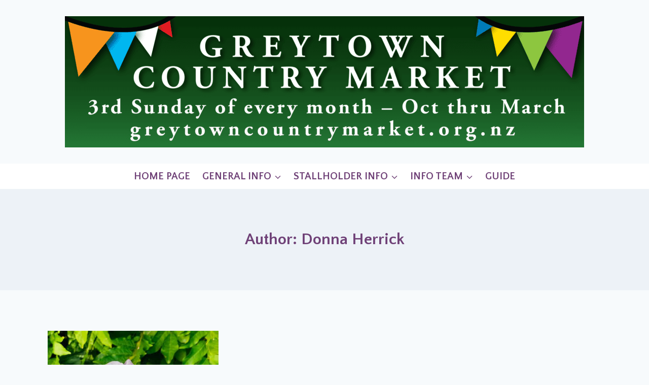

--- FILE ---
content_type: text/html; charset=UTF-8
request_url: https://greytowncountrymarket.org.nz/author/baysandleo/
body_size: 15553
content:
<!doctype html>
<html lang="en-NZ" class="no-js" itemtype="https://schema.org/Blog" itemscope>
<head>
	<meta charset="UTF-8">
	<meta name="viewport" content="width=device-width, initial-scale=1, minimum-scale=1">
	<meta name='robots' content='index, follow, max-image-preview:large, max-snippet:-1, max-video-preview:-1' />
	<style>img:is([sizes="auto" i], [sizes^="auto," i]) { contain-intrinsic-size: 3000px 1500px }</style>
	
	<!-- This site is optimized with the Yoast SEO plugin v26.8 - https://yoast.com/product/yoast-seo-wordpress/ -->
	<title>Donna Herrick, Author at Greytown Country MARKET</title>
	<link rel="canonical" href="https://greytowncountrymarket.org.nz/author/baysandleo/" />
	<meta property="og:locale" content="en_US" />
	<meta property="og:type" content="profile" />
	<meta property="og:title" content="Donna Herrick, Author at Greytown Country MARKET" />
	<meta property="og:url" content="https://greytowncountrymarket.org.nz/author/baysandleo/" />
	<meta property="og:site_name" content="Greytown Country MARKET" />
	<meta property="og:image" content="https://secure.gravatar.com/avatar/7e9f22d0e2f0abfc9a49acaeb8291e08?s=500&d=mm&r=g" />
	<meta name="twitter:card" content="summary_large_image" />
	<script type="application/ld+json" class="yoast-schema-graph">{"@context":"https://schema.org","@graph":[{"@type":"ProfilePage","@id":"https://greytowncountrymarket.org.nz/author/baysandleo/","url":"https://greytowncountrymarket.org.nz/author/baysandleo/","name":"Donna Herrick, Author at Greytown Country MARKET","isPartOf":{"@id":"https://greytowncountrymarket.org.nz/#website"},"primaryImageOfPage":{"@id":"https://greytowncountrymarket.org.nz/author/baysandleo/#primaryimage"},"image":{"@id":"https://greytowncountrymarket.org.nz/author/baysandleo/#primaryimage"},"thumbnailUrl":"https://greytowncountrymarket.org.nz/wp-content/uploads/formidable/17/C1F358C2-36DE-43D7-86C4-62F18353BFFC.jpeg","breadcrumb":{"@id":"https://greytowncountrymarket.org.nz/author/baysandleo/#breadcrumb"},"inLanguage":"en-NZ","potentialAction":[{"@type":"ReadAction","target":["https://greytowncountrymarket.org.nz/author/baysandleo/"]}]},{"@type":"ImageObject","inLanguage":"en-NZ","@id":"https://greytowncountrymarket.org.nz/author/baysandleo/#primaryimage","url":"https://greytowncountrymarket.org.nz/wp-content/uploads/formidable/17/C1F358C2-36DE-43D7-86C4-62F18353BFFC.jpeg","contentUrl":"https://greytowncountrymarket.org.nz/wp-content/uploads/formidable/17/C1F358C2-36DE-43D7-86C4-62F18353BFFC.jpeg","width":640,"height":640},{"@type":"BreadcrumbList","@id":"https://greytowncountrymarket.org.nz/author/baysandleo/#breadcrumb","itemListElement":[{"@type":"ListItem","position":1,"name":"Home","item":"https://greytowncountrymarket.org.nz/"},{"@type":"ListItem","position":2,"name":"Archives for Donna Herrick"}]},{"@type":"WebSite","@id":"https://greytowncountrymarket.org.nz/#website","url":"https://greytowncountrymarket.org.nz/","name":"Greytown Country MARKET","description":"","publisher":{"@id":"https://greytowncountrymarket.org.nz/#organization"},"potentialAction":[{"@type":"SearchAction","target":{"@type":"EntryPoint","urlTemplate":"https://greytowncountrymarket.org.nz/?s={search_term_string}"},"query-input":{"@type":"PropertyValueSpecification","valueRequired":true,"valueName":"search_term_string"}}],"inLanguage":"en-NZ"},{"@type":"Organization","@id":"https://greytowncountrymarket.org.nz/#organization","name":"Greytown Country MARKET","url":"https://greytowncountrymarket.org.nz/","logo":{"@type":"ImageObject","inLanguage":"en-NZ","@id":"https://greytowncountrymarket.org.nz/#/schema/logo/image/","url":"https://greytowncountrymarket.org.nz/wp-content/uploads/2018/11/1443000102.png","contentUrl":"https://greytowncountrymarket.org.nz/wp-content/uploads/2018/11/1443000102.png","width":486,"height":77,"caption":"Greytown Country MARKET"},"image":{"@id":"https://greytowncountrymarket.org.nz/#/schema/logo/image/"}},{"@type":"Person","@id":"https://greytowncountrymarket.org.nz/#/schema/person/ef8d9288b71da4fb3a3689eebbe05e10","name":"Donna Herrick","image":{"@type":"ImageObject","inLanguage":"en-NZ","@id":"https://greytowncountrymarket.org.nz/#/schema/person/image/","url":"https://secure.gravatar.com/avatar/03e9a3454e56c1c5dc24682232a21be0cdf1b6fa08c4ea7c96d3401500b671dd?s=96&d=mm&r=g","contentUrl":"https://secure.gravatar.com/avatar/03e9a3454e56c1c5dc24682232a21be0cdf1b6fa08c4ea7c96d3401500b671dd?s=96&d=mm&r=g","caption":"Donna Herrick"},"sameAs":["http://baysandleo.com"],"mainEntityOfPage":{"@id":"https://greytowncountrymarket.org.nz/author/baysandleo/"}}]}</script>
	<!-- / Yoast SEO plugin. -->


<link rel='dns-prefetch' href='//www.googletagmanager.com' />
<link rel="alternate" type="application/rss+xml" title="Greytown Country MARKET &raquo; Feed" href="https://greytowncountrymarket.org.nz/feed/" />
			<script>document.documentElement.classList.remove( 'no-js' );</script>
			<link rel="alternate" type="application/rss+xml" title="Greytown Country MARKET &raquo; Posts by Donna Herrick Feed" href="https://greytowncountrymarket.org.nz/author/baysandleo/feed/" />
<script>
window._wpemojiSettings = {"baseUrl":"https:\/\/s.w.org\/images\/core\/emoji\/16.0.1\/72x72\/","ext":".png","svgUrl":"https:\/\/s.w.org\/images\/core\/emoji\/16.0.1\/svg\/","svgExt":".svg","source":{"concatemoji":"https:\/\/greytowncountrymarket.org.nz\/wp-includes\/js\/wp-emoji-release.min.js?ver=6.8.3"}};
/*! This file is auto-generated */
!function(s,n){var o,i,e;function c(e){try{var t={supportTests:e,timestamp:(new Date).valueOf()};sessionStorage.setItem(o,JSON.stringify(t))}catch(e){}}function p(e,t,n){e.clearRect(0,0,e.canvas.width,e.canvas.height),e.fillText(t,0,0);var t=new Uint32Array(e.getImageData(0,0,e.canvas.width,e.canvas.height).data),a=(e.clearRect(0,0,e.canvas.width,e.canvas.height),e.fillText(n,0,0),new Uint32Array(e.getImageData(0,0,e.canvas.width,e.canvas.height).data));return t.every(function(e,t){return e===a[t]})}function u(e,t){e.clearRect(0,0,e.canvas.width,e.canvas.height),e.fillText(t,0,0);for(var n=e.getImageData(16,16,1,1),a=0;a<n.data.length;a++)if(0!==n.data[a])return!1;return!0}function f(e,t,n,a){switch(t){case"flag":return n(e,"\ud83c\udff3\ufe0f\u200d\u26a7\ufe0f","\ud83c\udff3\ufe0f\u200b\u26a7\ufe0f")?!1:!n(e,"\ud83c\udde8\ud83c\uddf6","\ud83c\udde8\u200b\ud83c\uddf6")&&!n(e,"\ud83c\udff4\udb40\udc67\udb40\udc62\udb40\udc65\udb40\udc6e\udb40\udc67\udb40\udc7f","\ud83c\udff4\u200b\udb40\udc67\u200b\udb40\udc62\u200b\udb40\udc65\u200b\udb40\udc6e\u200b\udb40\udc67\u200b\udb40\udc7f");case"emoji":return!a(e,"\ud83e\udedf")}return!1}function g(e,t,n,a){var r="undefined"!=typeof WorkerGlobalScope&&self instanceof WorkerGlobalScope?new OffscreenCanvas(300,150):s.createElement("canvas"),o=r.getContext("2d",{willReadFrequently:!0}),i=(o.textBaseline="top",o.font="600 32px Arial",{});return e.forEach(function(e){i[e]=t(o,e,n,a)}),i}function t(e){var t=s.createElement("script");t.src=e,t.defer=!0,s.head.appendChild(t)}"undefined"!=typeof Promise&&(o="wpEmojiSettingsSupports",i=["flag","emoji"],n.supports={everything:!0,everythingExceptFlag:!0},e=new Promise(function(e){s.addEventListener("DOMContentLoaded",e,{once:!0})}),new Promise(function(t){var n=function(){try{var e=JSON.parse(sessionStorage.getItem(o));if("object"==typeof e&&"number"==typeof e.timestamp&&(new Date).valueOf()<e.timestamp+604800&&"object"==typeof e.supportTests)return e.supportTests}catch(e){}return null}();if(!n){if("undefined"!=typeof Worker&&"undefined"!=typeof OffscreenCanvas&&"undefined"!=typeof URL&&URL.createObjectURL&&"undefined"!=typeof Blob)try{var e="postMessage("+g.toString()+"("+[JSON.stringify(i),f.toString(),p.toString(),u.toString()].join(",")+"));",a=new Blob([e],{type:"text/javascript"}),r=new Worker(URL.createObjectURL(a),{name:"wpTestEmojiSupports"});return void(r.onmessage=function(e){c(n=e.data),r.terminate(),t(n)})}catch(e){}c(n=g(i,f,p,u))}t(n)}).then(function(e){for(var t in e)n.supports[t]=e[t],n.supports.everything=n.supports.everything&&n.supports[t],"flag"!==t&&(n.supports.everythingExceptFlag=n.supports.everythingExceptFlag&&n.supports[t]);n.supports.everythingExceptFlag=n.supports.everythingExceptFlag&&!n.supports.flag,n.DOMReady=!1,n.readyCallback=function(){n.DOMReady=!0}}).then(function(){return e}).then(function(){var e;n.supports.everything||(n.readyCallback(),(e=n.source||{}).concatemoji?t(e.concatemoji):e.wpemoji&&e.twemoji&&(t(e.twemoji),t(e.wpemoji)))}))}((window,document),window._wpemojiSettings);
</script>
<link rel='stylesheet' id='kadence-blocks-rowlayout-css' href='https://greytowncountrymarket.org.nz/wp-content/plugins/kadence-blocks/dist/style-blocks-rowlayout.css?ver=3.6.0' media='all' />
<link rel='stylesheet' id='kadence-blocks-column-css' href='https://greytowncountrymarket.org.nz/wp-content/plugins/kadence-blocks/dist/style-blocks-column.css?ver=3.6.0' media='all' />
<link rel='stylesheet' id='kadence-blocks-image-css' href='https://greytowncountrymarket.org.nz/wp-content/plugins/kadence-blocks/dist/style-blocks-image.css?ver=3.6.0' media='all' />
<style id='wp-emoji-styles-inline-css'>

	img.wp-smiley, img.emoji {
		display: inline !important;
		border: none !important;
		box-shadow: none !important;
		height: 1em !important;
		width: 1em !important;
		margin: 0 0.07em !important;
		vertical-align: -0.1em !important;
		background: none !important;
		padding: 0 !important;
	}
</style>
<link rel='stylesheet' id='wp-block-library-css' href='https://greytowncountrymarket.org.nz/wp-includes/css/dist/block-library/style.min.css?ver=6.8.3' media='all' />
<style id='classic-theme-styles-inline-css'>
/*! This file is auto-generated */
.wp-block-button__link{color:#fff;background-color:#32373c;border-radius:9999px;box-shadow:none;text-decoration:none;padding:calc(.667em + 2px) calc(1.333em + 2px);font-size:1.125em}.wp-block-file__button{background:#32373c;color:#fff;text-decoration:none}
</style>
<style id='global-styles-inline-css'>
:root{--wp--preset--aspect-ratio--square: 1;--wp--preset--aspect-ratio--4-3: 4/3;--wp--preset--aspect-ratio--3-4: 3/4;--wp--preset--aspect-ratio--3-2: 3/2;--wp--preset--aspect-ratio--2-3: 2/3;--wp--preset--aspect-ratio--16-9: 16/9;--wp--preset--aspect-ratio--9-16: 9/16;--wp--preset--color--black: #000000;--wp--preset--color--cyan-bluish-gray: #abb8c3;--wp--preset--color--white: #ffffff;--wp--preset--color--pale-pink: #f78da7;--wp--preset--color--vivid-red: #cf2e2e;--wp--preset--color--luminous-vivid-orange: #ff6900;--wp--preset--color--luminous-vivid-amber: #fcb900;--wp--preset--color--light-green-cyan: #7bdcb5;--wp--preset--color--vivid-green-cyan: #00d084;--wp--preset--color--pale-cyan-blue: #8ed1fc;--wp--preset--color--vivid-cyan-blue: #0693e3;--wp--preset--color--vivid-purple: #9b51e0;--wp--preset--color--theme-palette-1: var(--global-palette1);--wp--preset--color--theme-palette-2: var(--global-palette2);--wp--preset--color--theme-palette-3: var(--global-palette3);--wp--preset--color--theme-palette-4: var(--global-palette4);--wp--preset--color--theme-palette-5: var(--global-palette5);--wp--preset--color--theme-palette-6: var(--global-palette6);--wp--preset--color--theme-palette-7: var(--global-palette7);--wp--preset--color--theme-palette-8: var(--global-palette8);--wp--preset--color--theme-palette-9: var(--global-palette9);--wp--preset--gradient--vivid-cyan-blue-to-vivid-purple: linear-gradient(135deg,rgba(6,147,227,1) 0%,rgb(155,81,224) 100%);--wp--preset--gradient--light-green-cyan-to-vivid-green-cyan: linear-gradient(135deg,rgb(122,220,180) 0%,rgb(0,208,130) 100%);--wp--preset--gradient--luminous-vivid-amber-to-luminous-vivid-orange: linear-gradient(135deg,rgba(252,185,0,1) 0%,rgba(255,105,0,1) 100%);--wp--preset--gradient--luminous-vivid-orange-to-vivid-red: linear-gradient(135deg,rgba(255,105,0,1) 0%,rgb(207,46,46) 100%);--wp--preset--gradient--very-light-gray-to-cyan-bluish-gray: linear-gradient(135deg,rgb(238,238,238) 0%,rgb(169,184,195) 100%);--wp--preset--gradient--cool-to-warm-spectrum: linear-gradient(135deg,rgb(74,234,220) 0%,rgb(151,120,209) 20%,rgb(207,42,186) 40%,rgb(238,44,130) 60%,rgb(251,105,98) 80%,rgb(254,248,76) 100%);--wp--preset--gradient--blush-light-purple: linear-gradient(135deg,rgb(255,206,236) 0%,rgb(152,150,240) 100%);--wp--preset--gradient--blush-bordeaux: linear-gradient(135deg,rgb(254,205,165) 0%,rgb(254,45,45) 50%,rgb(107,0,62) 100%);--wp--preset--gradient--luminous-dusk: linear-gradient(135deg,rgb(255,203,112) 0%,rgb(199,81,192) 50%,rgb(65,88,208) 100%);--wp--preset--gradient--pale-ocean: linear-gradient(135deg,rgb(255,245,203) 0%,rgb(182,227,212) 50%,rgb(51,167,181) 100%);--wp--preset--gradient--electric-grass: linear-gradient(135deg,rgb(202,248,128) 0%,rgb(113,206,126) 100%);--wp--preset--gradient--midnight: linear-gradient(135deg,rgb(2,3,129) 0%,rgb(40,116,252) 100%);--wp--preset--font-size--small: var(--global-font-size-small);--wp--preset--font-size--medium: var(--global-font-size-medium);--wp--preset--font-size--large: var(--global-font-size-large);--wp--preset--font-size--x-large: 42px;--wp--preset--font-size--larger: var(--global-font-size-larger);--wp--preset--font-size--xxlarge: var(--global-font-size-xxlarge);--wp--preset--spacing--20: 0.44rem;--wp--preset--spacing--30: 0.67rem;--wp--preset--spacing--40: 1rem;--wp--preset--spacing--50: 1.5rem;--wp--preset--spacing--60: 2.25rem;--wp--preset--spacing--70: 3.38rem;--wp--preset--spacing--80: 5.06rem;--wp--preset--shadow--natural: 6px 6px 9px rgba(0, 0, 0, 0.2);--wp--preset--shadow--deep: 12px 12px 50px rgba(0, 0, 0, 0.4);--wp--preset--shadow--sharp: 6px 6px 0px rgba(0, 0, 0, 0.2);--wp--preset--shadow--outlined: 6px 6px 0px -3px rgba(255, 255, 255, 1), 6px 6px rgba(0, 0, 0, 1);--wp--preset--shadow--crisp: 6px 6px 0px rgba(0, 0, 0, 1);}:where(.is-layout-flex){gap: 0.5em;}:where(.is-layout-grid){gap: 0.5em;}body .is-layout-flex{display: flex;}.is-layout-flex{flex-wrap: wrap;align-items: center;}.is-layout-flex > :is(*, div){margin: 0;}body .is-layout-grid{display: grid;}.is-layout-grid > :is(*, div){margin: 0;}:where(.wp-block-columns.is-layout-flex){gap: 2em;}:where(.wp-block-columns.is-layout-grid){gap: 2em;}:where(.wp-block-post-template.is-layout-flex){gap: 1.25em;}:where(.wp-block-post-template.is-layout-grid){gap: 1.25em;}.has-black-color{color: var(--wp--preset--color--black) !important;}.has-cyan-bluish-gray-color{color: var(--wp--preset--color--cyan-bluish-gray) !important;}.has-white-color{color: var(--wp--preset--color--white) !important;}.has-pale-pink-color{color: var(--wp--preset--color--pale-pink) !important;}.has-vivid-red-color{color: var(--wp--preset--color--vivid-red) !important;}.has-luminous-vivid-orange-color{color: var(--wp--preset--color--luminous-vivid-orange) !important;}.has-luminous-vivid-amber-color{color: var(--wp--preset--color--luminous-vivid-amber) !important;}.has-light-green-cyan-color{color: var(--wp--preset--color--light-green-cyan) !important;}.has-vivid-green-cyan-color{color: var(--wp--preset--color--vivid-green-cyan) !important;}.has-pale-cyan-blue-color{color: var(--wp--preset--color--pale-cyan-blue) !important;}.has-vivid-cyan-blue-color{color: var(--wp--preset--color--vivid-cyan-blue) !important;}.has-vivid-purple-color{color: var(--wp--preset--color--vivid-purple) !important;}.has-black-background-color{background-color: var(--wp--preset--color--black) !important;}.has-cyan-bluish-gray-background-color{background-color: var(--wp--preset--color--cyan-bluish-gray) !important;}.has-white-background-color{background-color: var(--wp--preset--color--white) !important;}.has-pale-pink-background-color{background-color: var(--wp--preset--color--pale-pink) !important;}.has-vivid-red-background-color{background-color: var(--wp--preset--color--vivid-red) !important;}.has-luminous-vivid-orange-background-color{background-color: var(--wp--preset--color--luminous-vivid-orange) !important;}.has-luminous-vivid-amber-background-color{background-color: var(--wp--preset--color--luminous-vivid-amber) !important;}.has-light-green-cyan-background-color{background-color: var(--wp--preset--color--light-green-cyan) !important;}.has-vivid-green-cyan-background-color{background-color: var(--wp--preset--color--vivid-green-cyan) !important;}.has-pale-cyan-blue-background-color{background-color: var(--wp--preset--color--pale-cyan-blue) !important;}.has-vivid-cyan-blue-background-color{background-color: var(--wp--preset--color--vivid-cyan-blue) !important;}.has-vivid-purple-background-color{background-color: var(--wp--preset--color--vivid-purple) !important;}.has-black-border-color{border-color: var(--wp--preset--color--black) !important;}.has-cyan-bluish-gray-border-color{border-color: var(--wp--preset--color--cyan-bluish-gray) !important;}.has-white-border-color{border-color: var(--wp--preset--color--white) !important;}.has-pale-pink-border-color{border-color: var(--wp--preset--color--pale-pink) !important;}.has-vivid-red-border-color{border-color: var(--wp--preset--color--vivid-red) !important;}.has-luminous-vivid-orange-border-color{border-color: var(--wp--preset--color--luminous-vivid-orange) !important;}.has-luminous-vivid-amber-border-color{border-color: var(--wp--preset--color--luminous-vivid-amber) !important;}.has-light-green-cyan-border-color{border-color: var(--wp--preset--color--light-green-cyan) !important;}.has-vivid-green-cyan-border-color{border-color: var(--wp--preset--color--vivid-green-cyan) !important;}.has-pale-cyan-blue-border-color{border-color: var(--wp--preset--color--pale-cyan-blue) !important;}.has-vivid-cyan-blue-border-color{border-color: var(--wp--preset--color--vivid-cyan-blue) !important;}.has-vivid-purple-border-color{border-color: var(--wp--preset--color--vivid-purple) !important;}.has-vivid-cyan-blue-to-vivid-purple-gradient-background{background: var(--wp--preset--gradient--vivid-cyan-blue-to-vivid-purple) !important;}.has-light-green-cyan-to-vivid-green-cyan-gradient-background{background: var(--wp--preset--gradient--light-green-cyan-to-vivid-green-cyan) !important;}.has-luminous-vivid-amber-to-luminous-vivid-orange-gradient-background{background: var(--wp--preset--gradient--luminous-vivid-amber-to-luminous-vivid-orange) !important;}.has-luminous-vivid-orange-to-vivid-red-gradient-background{background: var(--wp--preset--gradient--luminous-vivid-orange-to-vivid-red) !important;}.has-very-light-gray-to-cyan-bluish-gray-gradient-background{background: var(--wp--preset--gradient--very-light-gray-to-cyan-bluish-gray) !important;}.has-cool-to-warm-spectrum-gradient-background{background: var(--wp--preset--gradient--cool-to-warm-spectrum) !important;}.has-blush-light-purple-gradient-background{background: var(--wp--preset--gradient--blush-light-purple) !important;}.has-blush-bordeaux-gradient-background{background: var(--wp--preset--gradient--blush-bordeaux) !important;}.has-luminous-dusk-gradient-background{background: var(--wp--preset--gradient--luminous-dusk) !important;}.has-pale-ocean-gradient-background{background: var(--wp--preset--gradient--pale-ocean) !important;}.has-electric-grass-gradient-background{background: var(--wp--preset--gradient--electric-grass) !important;}.has-midnight-gradient-background{background: var(--wp--preset--gradient--midnight) !important;}.has-small-font-size{font-size: var(--wp--preset--font-size--small) !important;}.has-medium-font-size{font-size: var(--wp--preset--font-size--medium) !important;}.has-large-font-size{font-size: var(--wp--preset--font-size--large) !important;}.has-x-large-font-size{font-size: var(--wp--preset--font-size--x-large) !important;}
:where(.wp-block-post-template.is-layout-flex){gap: 1.25em;}:where(.wp-block-post-template.is-layout-grid){gap: 1.25em;}
:where(.wp-block-columns.is-layout-flex){gap: 2em;}:where(.wp-block-columns.is-layout-grid){gap: 2em;}
:root :where(.wp-block-pullquote){font-size: 1.5em;line-height: 1.6;}
</style>
<link rel='stylesheet' id='table-sorter-custom-css-css' href='https://greytowncountrymarket.org.nz/wp-content/plugins/table-sorter/wp-style.css?ver=6.8.3' media='all' />
<link rel='stylesheet' id='kadence-global-css' href='https://greytowncountrymarket.org.nz/wp-content/themes/kadence/assets/css/global.min.css?ver=1.2.28' media='all' />
<style id='kadence-global-inline-css'>
/* Kadence Base CSS */
:root{--global-palette1:#16512d;--global-palette2:#6f4177;--global-palette3:#1A202C;--global-palette4:#2D3748;--global-palette5:#4A5568;--global-palette6:#718096;--global-palette7:#EDF2F7;--global-palette8:#F7FAFC;--global-palette9:#ffffff;--global-palette9rgb:255, 255, 255;--global-palette-highlight:var(--global-palette1);--global-palette-highlight-alt:var(--global-palette2);--global-palette-highlight-alt2:var(--global-palette9);--global-palette-btn-bg:var(--global-palette1);--global-palette-btn-bg-hover:var(--global-palette2);--global-palette-btn:var(--global-palette9);--global-palette-btn-hover:var(--global-palette9);--global-body-font-family:'Quattrocento Sans', sans-serif;--global-heading-font-family:inherit;--global-primary-nav-font-family:inherit;--global-fallback-font:sans-serif;--global-display-fallback-font:sans-serif;--global-content-width:1140px;--global-content-wide-width:calc(1140px + 230px);--global-content-narrow-width:842px;--global-content-edge-padding:1.5rem;--global-content-boxed-padding:2rem;--global-calc-content-width:calc(1140px - var(--global-content-edge-padding) - var(--global-content-edge-padding) );--wp--style--global--content-size:var(--global-calc-content-width);}.wp-site-blocks{--global-vw:calc( 100vw - ( 0.5 * var(--scrollbar-offset)));}body{background:var(--global-palette8);}body, input, select, optgroup, textarea{font-style:normal;font-weight:normal;font-size:20px;line-height:1.6;font-family:var(--global-body-font-family);color:var(--global-palette4);}.content-bg, body.content-style-unboxed .site{background:var(--global-palette9);}h1,h2,h3,h4,h5,h6{font-family:var(--global-heading-font-family);}h1{font-style:normal;font-weight:700;font-size:32px;line-height:1.5;color:var(--global-palette2);}h2{font-style:normal;font-weight:700;font-size:28px;line-height:1.5;color:var(--global-palette2);}h3{font-style:normal;font-weight:700;font-size:24px;line-height:1.5;color:var(--global-palette2);}h4{font-style:normal;font-weight:700;font-size:22px;line-height:1.5;color:var(--global-palette1);}h5{font-style:normal;font-weight:700;font-size:20px;line-height:1.5;color:var(--global-palette1);}h6{font-style:normal;font-weight:700;font-size:18px;line-height:1.5;color:var(--global-palette1);}.entry-hero .kadence-breadcrumbs{max-width:1140px;}.site-container, .site-header-row-layout-contained, .site-footer-row-layout-contained, .entry-hero-layout-contained, .comments-area, .alignfull > .wp-block-cover__inner-container, .alignwide > .wp-block-cover__inner-container{max-width:var(--global-content-width);}.content-width-narrow .content-container.site-container, .content-width-narrow .hero-container.site-container{max-width:var(--global-content-narrow-width);}@media all and (min-width: 1370px){.wp-site-blocks .content-container  .alignwide{margin-left:-115px;margin-right:-115px;width:unset;max-width:unset;}}@media all and (min-width: 1102px){.content-width-narrow .wp-site-blocks .content-container .alignwide{margin-left:-130px;margin-right:-130px;width:unset;max-width:unset;}}.content-style-boxed .wp-site-blocks .entry-content .alignwide{margin-left:calc( -1 * var( --global-content-boxed-padding ) );margin-right:calc( -1 * var( --global-content-boxed-padding ) );}.content-area{margin-top:5rem;margin-bottom:5rem;}@media all and (max-width: 1024px){.content-area{margin-top:3rem;margin-bottom:3rem;}}@media all and (max-width: 767px){.content-area{margin-top:2rem;margin-bottom:2rem;}}@media all and (max-width: 1024px){:root{--global-content-boxed-padding:2rem;}}@media all and (max-width: 767px){:root{--global-content-boxed-padding:1.5rem;}}.entry-content-wrap{padding:2rem;}@media all and (max-width: 1024px){.entry-content-wrap{padding:2rem;}}@media all and (max-width: 767px){.entry-content-wrap{padding:1.5rem;}}.entry.single-entry{box-shadow:0px 15px 15px -10px rgba(0,0,0,0.05);}.entry.loop-entry{box-shadow:0px 15px 15px -10px rgba(0,0,0,0.05);}.loop-entry .entry-content-wrap{padding:2rem;}@media all and (max-width: 1024px){.loop-entry .entry-content-wrap{padding:2rem;}}@media all and (max-width: 767px){.loop-entry .entry-content-wrap{padding:1.5rem;}}button, .button, .wp-block-button__link, input[type="button"], input[type="reset"], input[type="submit"], .fl-button, .elementor-button-wrapper .elementor-button, .wc-block-components-checkout-place-order-button, .wc-block-cart__submit{border-radius:50px;box-shadow:0px 0px 0px -7px rgba(0,0,0,0);}button:hover, button:focus, button:active, .button:hover, .button:focus, .button:active, .wp-block-button__link:hover, .wp-block-button__link:focus, .wp-block-button__link:active, input[type="button"]:hover, input[type="button"]:focus, input[type="button"]:active, input[type="reset"]:hover, input[type="reset"]:focus, input[type="reset"]:active, input[type="submit"]:hover, input[type="submit"]:focus, input[type="submit"]:active, .elementor-button-wrapper .elementor-button:hover, .elementor-button-wrapper .elementor-button:focus, .elementor-button-wrapper .elementor-button:active, .wc-block-cart__submit:hover{box-shadow:0px 15px 25px -7px rgba(0,0,0,0.1);}.kb-button.kb-btn-global-outline.kb-btn-global-inherit{padding-top:calc(px - 2px);padding-right:calc(px - 2px);padding-bottom:calc(px - 2px);padding-left:calc(px - 2px);}@media all and (min-width: 1025px){.transparent-header .entry-hero .entry-hero-container-inner{padding-top:50px;}}@media all and (max-width: 1024px){.mobile-transparent-header .entry-hero .entry-hero-container-inner{padding-top:50px;}}@media all and (max-width: 767px){.mobile-transparent-header .entry-hero .entry-hero-container-inner{padding-top:50px;}}
/* Kadence Header CSS */
@media all and (max-width: 1024px){.mobile-transparent-header #masthead{position:absolute;left:0px;right:0px;z-index:100;}.kadence-scrollbar-fixer.mobile-transparent-header #masthead{right:var(--scrollbar-offset,0);}.mobile-transparent-header #masthead, .mobile-transparent-header .site-top-header-wrap .site-header-row-container-inner, .mobile-transparent-header .site-main-header-wrap .site-header-row-container-inner, .mobile-transparent-header .site-bottom-header-wrap .site-header-row-container-inner{background:transparent;}.site-header-row-tablet-layout-fullwidth, .site-header-row-tablet-layout-standard{padding:0px;}}@media all and (min-width: 1025px){.transparent-header #masthead{position:absolute;left:0px;right:0px;z-index:100;}.transparent-header.kadence-scrollbar-fixer #masthead{right:var(--scrollbar-offset,0);}.transparent-header #masthead, .transparent-header .site-top-header-wrap .site-header-row-container-inner, .transparent-header .site-main-header-wrap .site-header-row-container-inner, .transparent-header .site-bottom-header-wrap .site-header-row-container-inner{background:transparent;}}.site-branding{padding:0px 0px 0px 0px;}.site-branding .site-title{font-weight:700;font-size:26px;line-height:1.2;color:var(--global-palette3);}#masthead, #masthead .kadence-sticky-header.item-is-fixed:not(.item-at-start):not(.site-header-row-container):not(.site-main-header-wrap), #masthead .kadence-sticky-header.item-is-fixed:not(.item-at-start) > .site-header-row-container-inner{background:#ffffff;}.site-main-header-inner-wrap{min-height:50px;}@media all and (max-width: 1024px){.site-main-header-wrap .site-header-row-container-inner{background:var(--global-palette7);}}.header-navigation[class*="header-navigation-style-underline"] .header-menu-container.primary-menu-container>ul>li>a:after{width:calc( 100% - 1.2em);}.main-navigation .primary-menu-container > ul > li.menu-item > a{padding-left:calc(1.2em / 2);padding-right:calc(1.2em / 2);padding-top:0em;padding-bottom:0em;color:var(--global-palette2);}.main-navigation .primary-menu-container > ul > li.menu-item .dropdown-nav-special-toggle{right:calc(1.2em / 2);}.main-navigation .primary-menu-container > ul li.menu-item > a{font-style:normal;font-weight:700;font-size:20px;}.main-navigation .primary-menu-container > ul > li.menu-item > a:hover{color:var(--global-palette-highlight);}.main-navigation .primary-menu-container > ul > li.menu-item.current-menu-item > a{color:var(--global-palette1);}.header-navigation .header-menu-container ul ul.sub-menu, .header-navigation .header-menu-container ul ul.submenu{background:var(--global-palette7);box-shadow:0px 2px 13px 0px rgba(0,0,0,0.1);}.header-navigation .header-menu-container ul ul li.menu-item, .header-menu-container ul.menu > li.kadence-menu-mega-enabled > ul > li.menu-item > a{border-bottom:0px none rgba(255,255,255,0.1);}.header-navigation .header-menu-container ul ul li.menu-item > a{width:200px;padding-top:0.5em;padding-bottom:0.5em;color:var(--global-palette1);font-style:normal;font-size:16px;line-height:1.2;}.header-navigation .header-menu-container ul ul li.menu-item > a:hover{color:var(--global-palette2);background:var(--global-palette7);}.header-navigation .header-menu-container ul ul li.menu-item.current-menu-item > a{color:var(--global-palette2);background:var(--global-palette7);}.mobile-toggle-open-container .menu-toggle-open, .mobile-toggle-open-container .menu-toggle-open:focus{color:var(--global-palette5);padding:0.4em 0.76em 0.4em 0.6em;font-style:normal;font-weight:700;font-size:24px;}.mobile-toggle-open-container .menu-toggle-open.menu-toggle-style-bordered{border:1px solid currentColor;}.mobile-toggle-open-container .menu-toggle-open .menu-toggle-icon{font-size:40px;}.mobile-toggle-open-container .menu-toggle-open:hover, .mobile-toggle-open-container .menu-toggle-open:focus-visible{color:var(--global-palette-highlight);}.mobile-navigation ul li{font-style:normal;font-weight:700;font-size:16px;line-height:1.2;}.mobile-navigation ul li a{padding-top:1em;padding-bottom:1em;}.mobile-navigation ul li > a, .mobile-navigation ul li.menu-item-has-children > .drawer-nav-drop-wrap{background:var(--global-palette7);color:var(--global-palette5);}.mobile-navigation ul li > a:hover, .mobile-navigation ul li.menu-item-has-children > .drawer-nav-drop-wrap:hover{background:var(--global-palette7);color:var(--global-palette2);}.mobile-navigation ul li.current-menu-item > a, .mobile-navigation ul li.current-menu-item.menu-item-has-children > .drawer-nav-drop-wrap{background:var(--global-palette7);color:var(--global-palette2);}.mobile-navigation ul li.menu-item-has-children .drawer-nav-drop-wrap, .mobile-navigation ul li:not(.menu-item-has-children) a{border-bottom:0px none rgba(255,255,255,0.1);}.mobile-navigation:not(.drawer-navigation-parent-toggle-true) ul li.menu-item-has-children .drawer-nav-drop-wrap button{border-left:0px none rgba(255,255,255,0.1);}#mobile-drawer .drawer-inner, #mobile-drawer.popup-drawer-layout-fullwidth.popup-drawer-animation-slice .pop-portion-bg, #mobile-drawer.popup-drawer-layout-fullwidth.popup-drawer-animation-slice.pop-animated.show-drawer .drawer-inner{background:rgba(247,250,252,0.8);width:300px;}#mobile-drawer .drawer-header .drawer-toggle{padding:0.6em 0em 0.6em 0.15em;font-size:50px;}#mobile-drawer .drawer-header .drawer-toggle, #mobile-drawer .drawer-header .drawer-toggle:focus{color:var(--global-palette2);}#mobile-drawer .drawer-header .drawer-toggle:hover, #mobile-drawer .drawer-header .drawer-toggle:focus:hover{color:var(--global-palette2);}
/* Kadence Footer CSS */
.site-middle-footer-wrap .site-footer-row-container-inner{background:#545048;font-style:normal;color:var(--global-palette7);}.site-footer .site-middle-footer-wrap a:where(:not(.button):not(.wp-block-button__link):not(.wp-element-button)){color:var(--global-palette8);}.site-footer .site-middle-footer-wrap a:where(:not(.button):not(.wp-block-button__link):not(.wp-element-button)):hover{color:var(--global-palette6);}.site-middle-footer-inner-wrap{padding-top:30px;padding-bottom:30px;grid-column-gap:30px;grid-row-gap:30px;}.site-middle-footer-inner-wrap .widget{margin-bottom:30px;}.site-middle-footer-inner-wrap .site-footer-section:not(:last-child):after{right:calc(-30px / 2);}#colophon .footer-html{margin:0px 0px 0px 0px;}
</style>
<link rel='stylesheet' id='kadence-header-css' href='https://greytowncountrymarket.org.nz/wp-content/themes/kadence/assets/css/header.min.css?ver=1.2.28' media='all' />
<link rel='stylesheet' id='kadence-content-css' href='https://greytowncountrymarket.org.nz/wp-content/themes/kadence/assets/css/content.min.css?ver=1.2.28' media='all' />
<link rel='stylesheet' id='kadence-footer-css' href='https://greytowncountrymarket.org.nz/wp-content/themes/kadence/assets/css/footer.min.css?ver=1.2.28' media='all' />
<link rel='stylesheet' id='UserAccessManagerLoginForm-css' href='https://greytowncountrymarket.org.nz/wp-content/plugins/user-access-manager/assets/css/uamLoginForm.css?ver=2.3.10' media='screen' />
<link rel='stylesheet' id='kadence_share_css-css' href='https://greytowncountrymarket.org.nz/wp-content/plugins/kadence-simple-share/assets/css/kt-social.css?ver=1.2.13' media='all' />
<style id='kadence-blocks-global-variables-inline-css'>
:root {--global-kb-font-size-sm:clamp(0.8rem, 0.73rem + 0.217vw, 0.9rem);--global-kb-font-size-md:clamp(1.1rem, 0.995rem + 0.326vw, 1.25rem);--global-kb-font-size-lg:clamp(1.75rem, 1.576rem + 0.543vw, 2rem);--global-kb-font-size-xl:clamp(2.25rem, 1.728rem + 1.63vw, 3rem);--global-kb-font-size-xxl:clamp(2.5rem, 1.456rem + 3.26vw, 4rem);--global-kb-font-size-xxxl:clamp(2.75rem, 0.489rem + 7.065vw, 6rem);}
</style>
<style id='kadence_blocks_css-inline-css'>
.kb-row-layout-wrap.wp-block-kadence-rowlayout.kb-row-layout-id25186_757a0b-12{margin-top:0px;margin-bottom:0px;}.kb-row-layout-id25186_757a0b-12 > .kt-row-column-wrap{align-content:center;}:where(.kb-row-layout-id25186_757a0b-12 > .kt-row-column-wrap) > .wp-block-kadence-column{justify-content:center;}.kb-row-layout-id25186_757a0b-12 > .kt-row-column-wrap{max-width:1140px;margin-left:auto;margin-right:auto;padding-top:var(--global-kb-spacing-md, 2rem);padding-right:0px;padding-bottom:var(--global-kb-spacing-md, 2rem);padding-left:0px;grid-template-columns:minmax(0, 1fr);}@media all and (max-width: 1024px){.kb-row-layout-id25186_757a0b-12 > .kt-row-column-wrap{padding-top:0px;padding-bottom:0px;}}@media all and (max-width: 767px){.kb-row-layout-id25186_757a0b-12 > .kt-row-column-wrap{grid-template-columns:minmax(0, 1fr);}}.kadence-column25186_852681-92 > .kt-inside-inner-col{display:flex;}.kadence-column25186_852681-92 > .kt-inside-inner-col{min-height:0px;}.kadence-column25186_852681-92 > .kt-inside-inner-col{row-gap:var(--global-kb-gap-none, 0rem );column-gap:var(--global-kb-gap-sm, 1rem);}.kadence-column25186_852681-92 > .kt-inside-inner-col{flex-direction:column;}.kadence-column25186_852681-92 > .kt-inside-inner-col > .aligncenter{width:100%;}@media all and (max-width: 1024px){.kadence-column25186_852681-92 > .kt-inside-inner-col{flex-direction:column;justify-content:center;}}@media all and (max-width: 767px){.kadence-column25186_852681-92 > .kt-inside-inner-col{flex-direction:column;justify-content:center;}}.kb-image25186_7a6d0a-10.kb-image-is-ratio-size, .kb-image25186_7a6d0a-10 .kb-image-is-ratio-size{max-width:1140px;width:100%;}.wp-block-kadence-column > .kt-inside-inner-col > .kb-image25186_7a6d0a-10.kb-image-is-ratio-size, .wp-block-kadence-column > .kt-inside-inner-col > .kb-image25186_7a6d0a-10 .kb-image-is-ratio-size{align-self:unset;}.kb-image25186_7a6d0a-10 figure{max-width:1140px;}.kb-image25186_7a6d0a-10 .image-is-svg, .kb-image25186_7a6d0a-10 .image-is-svg img{width:100%;}.kb-image25186_7a6d0a-10 .kb-image-has-overlay:after{opacity:0.3;}
</style>
<script src="https://greytowncountrymarket.org.nz/wp-includes/js/jquery/jquery.min.js?ver=3.7.1" id="jquery-core-js"></script>
<script src="https://greytowncountrymarket.org.nz/wp-includes/js/jquery/jquery-migrate.min.js?ver=3.4.1" id="jquery-migrate-js"></script>
<script src="https://greytowncountrymarket.org.nz/wp-content/plugins/table-sorter/jquery.tablesorter.min.js?ver=6.8.3" id="table-sorter-js"></script>
<script src="https://greytowncountrymarket.org.nz/wp-content/plugins/table-sorter/jquery.metadata.js?ver=2.2" id="table-sorter-metadata-js"></script>
<script src="https://greytowncountrymarket.org.nz/wp-content/plugins/table-sorter/wp-script.js?ver=2.2" id="table-sorter-custom-js-js"></script>

<!-- Google tag (gtag.js) snippet added by Site Kit -->
<!-- Google Analytics snippet added by Site Kit -->
<script src="https://www.googletagmanager.com/gtag/js?id=GT-MJKTTMV" id="google_gtagjs-js" async></script>
<script id="google_gtagjs-js-after">
window.dataLayer = window.dataLayer || [];function gtag(){dataLayer.push(arguments);}
gtag("set","linker",{"domains":["greytowncountrymarket.org.nz"]});
gtag("js", new Date());
gtag("set", "developer_id.dZTNiMT", true);
gtag("config", "GT-MJKTTMV");
</script>
<link rel="https://api.w.org/" href="https://greytowncountrymarket.org.nz/wp-json/" /><link rel="alternate" title="JSON" type="application/json" href="https://greytowncountrymarket.org.nz/wp-json/wp/v2/users/423" /><link rel="EditURI" type="application/rsd+xml" title="RSD" href="https://greytowncountrymarket.org.nz/xmlrpc.php?rsd" />
<meta name="generator" content="Site Kit by Google 1.170.0" />	<script>
		function frmCityUpdateField(entry_id, field_id, value, message, num) {
			jQuery(document.getElementById("frm_update_field_" + entry_id + "_" + field_id + "_" + num)).html('<span class="frm-loading-img"></span>');
			jQuery.ajax({
				type: "POST",
				url: frm_js.ajax_url,
				data: {
					action: "frm_entries_update_field_ajax",
					entry_id: entry_id,
					field_id: field_id,
					value: value,
					nonce: frm_js.nonce
				},
				success: function() {
					if (message.replace(/^\s+|\s+$/g, "") === "")
						jQuery(document.getElementById("frm_update_field_" + entry_id + "_" + field_id + "_" + num)).fadeOut("slow");
					else
						jQuery(document.getElementById("frm_update_field_" + entry_id + "_" + field_id + "_" + num)).replaceWith(message);

					location.reload();
				}
			})
		}
	</script>
<script>document.documentElement.className += " js";</script>
<link rel='stylesheet' id='kadence-fonts-gfonts-css' href='https://fonts.googleapis.com/css?family=Quattrocento%20Sans:regular,700&#038;display=swap' media='all' />
<link rel="icon" href="https://greytowncountrymarket.org.nz/wp-content/uploads/2022/11/cropped-GCM-Site-icon-32x32.png" sizes="32x32" />
<link rel="icon" href="https://greytowncountrymarket.org.nz/wp-content/uploads/2022/11/cropped-GCM-Site-icon-192x192.png" sizes="192x192" />
<link rel="apple-touch-icon" href="https://greytowncountrymarket.org.nz/wp-content/uploads/2022/11/cropped-GCM-Site-icon-180x180.png" />
<meta name="msapplication-TileImage" content="https://greytowncountrymarket.org.nz/wp-content/uploads/2022/11/cropped-GCM-Site-icon-270x270.png" />
		<style id="wp-custom-css">
			/* Login page */
/* Fix width issue that pushes "password reset" out to the right */
#loginform-0 .frm_half {
grid-column: span 12 / span 12 !important;
text-align: left !important;
}

/* Mobile menu trigger
 * Increaase spacing */
.menu-toggle-open .menu-toggle-label {
  /*padding-right: 70vw;*/
	padding-right: 25px;
}

/* Go to MARKET */
/* Print button */
.print-button {
	background: url("https://greytowncountrymarket.org.nz/wp-content/uploads/2019/10/click-here-to-print.png") no-repeat scroll 0 0 transparent;
	background-size: contain;
  display: inline-block;
	margin-bottom: 25px;
	width:200px;
	height: 75px;
}

.print-button:hover, .print-button:active {
  box-shadow: 0 0 10px 5px rgba(0, 140, 186, 0.5);
}

/* Grow button on hover */
/* Used on List of bookings. */
.grow-button {
	transition: all .6s ease-in-out; 
}

.grow-button:hover {
	transform: scale(1.2);
}

/* Fix Footer logo */
/* Grow logo on hover */
footer a img {
	transition: all .6s ease-in-out; 
	display: inline;
	vertical-align: middle;
}
footer a img:hover {
	transform: scale(1.2);
}
footer img {display: inline;}

/* SPECIFIC PAGES */
/* HOME PAGE */
/* Button colour */
#kad-slider-1 .ksp-layer-wrap a.ksp-btn-layer {background: rgba(0, 0, 0, 0.1) !important;}
#kad-slider-1 .ksp-layer-wrap a.ksp-btn-layer:hover {background: rgba(255, 255, 255, 0.9) !important;}

/* FORM STALLHOLDER APPLICATION */
body.application #frm_field_97_container {margin-bottom: 0px;}

/* CONTACT */
/* Remove line between page title and content */
body.contact  div#content.container.container-contained div.row {border-top: none;}
/* Remove additional space below menu due to "Feature" template */
body.contact div.pagefeat.container {margin-bottom: 0px;}

/* NEXT EVENT */
/* Grid display */

/* Correct number of columns between 752-1050px */
@media only screen and (min-width: 992px) and (max-width: 1050px){
.next-event-grid > div {
   grid-column: span 3 / span 3 !important;
 }
}

@media only screen and (min-width: 751px) and (max-width: 990px){
.next-event-grid > div {
   grid-column: span 4 / span 4 !important;
 }
}

/* Add shadow to cards */
.next-event-grid > div {
  box-shadow: 0 4px 8px 0 rgba(0,0,0,0.2);
  transition: 0.3s;
}
/* Remove unwanted border */
.next-event-grid .frm12 {
    border: none !important;
}

.next-event-grid > div:hover {
  box-shadow: 0 8px 16px 0 rgba(0,0,0,0.4);
}

div.stallholder-card-image {
	height: 110px;
}

/* Position image */
.stallholder-card-image img {
	width: 100%;
	border-radius: 12px;
  height: 100px;
	object-fit: contain;
}

/* Stallholder title */
div.stallholder-card-details p {
	text-align:center;
	white-space: nowrap;
  overflow: hidden;
  text-overflow: ellipsis;
}

/* Arrangement for small screens */
@media only screen and (max-width: 750px) {
	.next-event-grid {
		grid-gap: 10px 2% !important;
	}
	div.stallholder-card {
		display: grid; 
    grid-template-columns: 0.2fr 0.8fr; 
    grid-gap: 20px;
	}
	.stallholder-card-image {
		height: 50px !important;
	}
	.stallholder-card-image img {
	  width: 100%;
		height: 100%;
		object-fit: contain;
	  border-radius: 8px;
  }
	div.stallholder-card-details {
    position: relative;
	}
	div.stallholder-card-details p {
		width: calc(100%); /* fix for ellipsis */
	  text-align:left;
	  position: absolute;
    top: 50%;
    transform: translate( 0, -50%);
  }
}

/* STALLHOLDER PAGES */
/* Summary page */
/* Remove calendar and author stuff */
body.stallholder-pages .kad_blog_item .subhead {display: none;}

/* Individual stallholder pages */
/* Control size of social icons on created post */
.social_icon {
    max-width: 100px;
    max-height: 100px;
}

/* Display in a row */
.social_link {
    margin:0px 10px;
}

/* ADMIN AREA */
/* Form Entries */
/* Reduce size of thumbnails */
.forms_page_formidable-entries img.attachment-thumbnail.size-thumbnail {max-width: 70px; max-height: 70px;}



		</style>
		</head>

<body class="archive author author-baysandleo author-423 wp-embed-responsive wp-theme-kadence hfeed no-anchor-scroll footer-on-bottom hide-focus-outline link-style-standard content-title-style-above content-width-normal content-style-boxed content-vertical-padding-show non-transparent-header mobile-non-transparent-header">
<div id="wrapper" class="site wp-site-blocks">
			<a class="skip-link screen-reader-text scroll-ignore" href="#main">Skip to content</a>
		<!-- [element-25186] --><div class="kb-row-layout-wrap kb-row-layout-id25186_757a0b-12 alignnone wp-block-kadence-rowlayout"><div class="kt-row-column-wrap kt-has-1-columns kt-row-layout-equal kt-tab-layout-inherit kt-mobile-layout-row kt-row-valign-middle">

<div class="wp-block-kadence-column kadence-column25186_852681-92"><div class="kt-inside-inner-col">
<div class="wp-block-kadence-image kb-image25186_7a6d0a-10"><figure class="aligncenter size-large"><a href="https://greytowncountrymarket.org.nz/" class="kb-advanced-image-link"><img fetchpriority="high" decoding="async" width="1024" height="259" src="https://greytowncountrymarket.org.nz/wp-content/uploads/2022/11/Final-banner-photo-for-website-Greytown-Country-Market-Oct_March-Banner-1024x259.png" alt="" class="kb-img wp-image-23168" srcset="https://greytowncountrymarket.org.nz/wp-content/uploads/2022/11/Final-banner-photo-for-website-Greytown-Country-Market-Oct_March-Banner-1024x259.png 1024w, https://greytowncountrymarket.org.nz/wp-content/uploads/2022/11/Final-banner-photo-for-website-Greytown-Country-Market-Oct_March-Banner-300x76.png 300w, https://greytowncountrymarket.org.nz/wp-content/uploads/2022/11/Final-banner-photo-for-website-Greytown-Country-Market-Oct_March-Banner-150x38.png 150w, https://greytowncountrymarket.org.nz/wp-content/uploads/2022/11/Final-banner-photo-for-website-Greytown-Country-Market-Oct_March-Banner-768x194.png 768w, https://greytowncountrymarket.org.nz/wp-content/uploads/2022/11/Final-banner-photo-for-website-Greytown-Country-Market-Oct_March-Banner-1536x388.png 1536w, https://greytowncountrymarket.org.nz/wp-content/uploads/2022/11/Final-banner-photo-for-website-Greytown-Country-Market-Oct_March-Banner.png 1998w" sizes="(max-width: 1024px) 100vw, 1024px" /></a></figure></div>
</div></div>

</div></div><!-- [/element-25186] --><header id="masthead" class="site-header" role="banner" itemtype="https://schema.org/WPHeader" itemscope>
	<div id="main-header" class="site-header-wrap">
		<div class="site-header-inner-wrap">
			<div class="site-header-upper-wrap">
				<div class="site-header-upper-inner-wrap">
					<div class="site-main-header-wrap site-header-row-container site-header-focus-item site-header-row-layout-contained" data-section="kadence_customizer_header_main">
	<div class="site-header-row-container-inner">
				<div class="site-container">
			<div class="site-main-header-inner-wrap site-header-row site-header-row-only-center-column site-header-row-center-column">
													<div class="site-header-main-section-center site-header-section site-header-section-center">
						<div class="site-header-item site-header-focus-item site-header-item-main-navigation header-navigation-layout-stretch-false header-navigation-layout-fill-stretch-false" data-section="kadence_customizer_primary_navigation">
	    <nav id="site-navigation" class="main-navigation header-navigation hover-to-open nav--toggle-sub header-navigation-style-standard header-navigation-dropdown-animation-fade" role="navigation" aria-label="Primary Navigation">
            <div class="primary-menu-container header-menu-container">
    <ul id="primary-menu" class="menu"><li id="menu-item-26" class="menu-item menu-item-type-post_type menu-item-object-page menu-item-home menu-item-26"><a href="https://greytowncountrymarket.org.nz/">HOME PAGE</a></li>
<li id="menu-item-104" class="menu-item menu-item-type-post_type menu-item-object-page menu-item-has-children menu-item-104"><a href="https://greytowncountrymarket.org.nz/general-info/"><span class="nav-drop-title-wrap">GENERAL INFO<span class="dropdown-nav-toggle"><span class="kadence-svg-iconset svg-baseline"><svg aria-hidden="true" class="kadence-svg-icon kadence-arrow-down-svg" fill="currentColor" version="1.1" xmlns="http://www.w3.org/2000/svg" width="24" height="24" viewBox="0 0 24 24"><title>Expand</title><path d="M5.293 9.707l6 6c0.391 0.391 1.024 0.391 1.414 0l6-6c0.391-0.391 0.391-1.024 0-1.414s-1.024-0.391-1.414 0l-5.293 5.293-5.293-5.293c-0.391-0.391-1.024-0.391-1.414 0s-0.391 1.024 0 1.414z"></path>
				</svg></span></span></span></a>
<ul class="sub-menu">
	<li id="menu-item-111" class="menu-item menu-item-type-post_type menu-item-object-page menu-item-111"><a href="https://greytowncountrymarket.org.nz/when-and-where/">When and Where</a></li>
	<li id="menu-item-1762" class="menu-item menu-item-type-post_type menu-item-object-page menu-item-1762"><a href="https://greytowncountrymarket.org.nz/next-event/">Next event</a></li>
	<li id="menu-item-514" class="menu-item menu-item-type-post_type menu-item-object-page menu-item-514"><a href="https://greytowncountrymarket.org.nz/stallholder-pages/">Stallholder pages</a></li>
</ul>
</li>
<li id="menu-item-121" class="menu-item menu-item-type-post_type menu-item-object-page menu-item-has-children menu-item-121"><a href="https://greytowncountrymarket.org.nz/stallholder-info/"><span class="nav-drop-title-wrap">STALLHOLDER INFO<span class="dropdown-nav-toggle"><span class="kadence-svg-iconset svg-baseline"><svg aria-hidden="true" class="kadence-svg-icon kadence-arrow-down-svg" fill="currentColor" version="1.1" xmlns="http://www.w3.org/2000/svg" width="24" height="24" viewBox="0 0 24 24"><title>Expand</title><path d="M5.293 9.707l6 6c0.391 0.391 1.024 0.391 1.414 0l6-6c0.391-0.391 0.391-1.024 0-1.414s-1.024-0.391-1.414 0l-5.293 5.293-5.293-5.293c-0.391-0.391-1.024-0.391-1.414 0s-0.391 1.024 0 1.414z"></path>
				</svg></span></span></span></a>
<ul class="sub-menu">
	<li id="menu-item-122" class="menu-item menu-item-type-post_type menu-item-object-page menu-item-122"><a href="https://greytowncountrymarket.org.nz/stallholders-join-us/">Stallholders &#8211; Join Us!</a></li>
	<li id="menu-item-538" class="menu-item menu-item-type-post_type menu-item-object-page menu-item-538"><a href="https://greytowncountrymarket.org.nz/login/">Login</a></li>
	<li id="menu-item-510" class="menu-item menu-item-type-post_type menu-item-object-page menu-item-510"><a href="https://greytowncountrymarket.org.nz/register-for-a-logon/">Apply for an account</a></li>
	<li id="menu-item-789" class="menu-item menu-item-type-post_type menu-item-object-page menu-item-789"><a href="https://greytowncountrymarket.org.nz/book-stall/">Book a stall</a></li>
	<li id="menu-item-512" class="menu-item menu-item-type-post_type menu-item-object-page menu-item-512"><a href="https://greytowncountrymarket.org.nz/create-stallholder-page/">Create stallholder page</a></li>
	<li id="menu-item-15938" class="menu-item menu-item-type-post_type menu-item-object-page menu-item-15938"><a href="https://greytowncountrymarket.org.nz/manage-stallholder-details/">Manage my stallholder details</a></li>
</ul>
</li>
<li id="menu-item-632" class="menu-item menu-item-type-custom menu-item-object-custom menu-item-has-children menu-item-632"><a href="#"><span class="nav-drop-title-wrap">INFO TEAM<span class="dropdown-nav-toggle"><span class="kadence-svg-iconset svg-baseline"><svg aria-hidden="true" class="kadence-svg-icon kadence-arrow-down-svg" fill="currentColor" version="1.1" xmlns="http://www.w3.org/2000/svg" width="24" height="24" viewBox="0 0 24 24"><title>Expand</title><path d="M5.293 9.707l6 6c0.391 0.391 1.024 0.391 1.414 0l6-6c0.391-0.391 0.391-1.024 0-1.414s-1.024-0.391-1.414 0l-5.293 5.293-5.293-5.293c-0.391-0.391-1.024-0.391-1.414 0s-0.391 1.024 0 1.414z"></path>
				</svg></span></span></span></a>
<ul class="sub-menu">
	<li id="menu-item-86" class="menu-item menu-item-type-post_type menu-item-object-page menu-item-86"><a href="https://greytowncountrymarket.org.nz/contact/">Contact Us</a></li>
	<li id="menu-item-1036" class="menu-item menu-item-type-post_type menu-item-object-page menu-item-1036"><a href="https://greytowncountrymarket.org.nz/info-team-guide/">Info Team Guide</a></li>
	<li id="menu-item-612" class="menu-item menu-item-type-post_type menu-item-object-page menu-item-612"><a href="https://greytowncountrymarket.org.nz/list-of-registrations/">List of Registrations</a></li>
	<li id="menu-item-697" class="menu-item menu-item-type-post_type menu-item-object-page menu-item-697"><a href="https://greytowncountrymarket.org.nz/list-of-bookings/">List of Bookings</a></li>
	<li id="menu-item-22612" class="menu-item menu-item-type-post_type menu-item-object-page menu-item-22612"><a href="https://greytowncountrymarket.org.nz/wait-list/">Wait List</a></li>
	<li id="menu-item-649" class="menu-item menu-item-type-post_type menu-item-object-page menu-item-649"><a href="https://greytowncountrymarket.org.nz/list-of-transactions/">List of Transactions</a></li>
	<li id="menu-item-1033" class="menu-item menu-item-type-post_type menu-item-object-page menu-item-1033"><a href="https://greytowncountrymarket.org.nz/email-stallhollders/">E-mail stallhollders</a></li>
	<li id="menu-item-2003" class="menu-item menu-item-type-post_type menu-item-object-page menu-item-2003"><a href="https://greytowncountrymarket.org.nz/list-of-stallholders-who-may-require-a-food-stall-licence/">List of stallholders who MAY require a Food Stall Licence</a></li>
	<li id="menu-item-1651" class="menu-item menu-item-type-post_type menu-item-object-page menu-item-1651"><a href="https://greytowncountrymarket.org.nz/go-to-market/">Go to MARKET</a></li>
	<li id="menu-item-25328" class="menu-item menu-item-type-post_type menu-item-object-page menu-item-25328"><a href="https://greytowncountrymarket.org.nz/data-management/">Data Management</a></li>
</ul>
</li>
<li id="menu-item-899" class="menu-item menu-item-type-post_type menu-item-object-page menu-item-899"><a target="_blank" href="https://greytowncountrymarket.org.nz/guide/">GUIDE</a></li>
</ul>        </div>
    </nav><!-- #site-navigation -->
    </div><!-- data-section="primary_navigation" -->
					</div>
											</div>
		</div>
	</div>
</div>
				</div>
			</div>
					</div>
	</div>
	
<div id="mobile-header" class="site-mobile-header-wrap">
	<div class="site-header-inner-wrap">
		<div class="site-header-upper-wrap">
			<div class="site-header-upper-inner-wrap">
			<div class="site-main-header-wrap site-header-focus-item site-header-row-layout-contained site-header-row-tablet-layout-standard site-header-row-mobile-layout-standard ">
	<div class="site-header-row-container-inner">
		<div class="site-container">
			<div class="site-main-header-inner-wrap site-header-row site-header-row-has-sides site-header-row-no-center">
									<div class="site-header-main-section-left site-header-section site-header-section-left">
											</div>
																	<div class="site-header-main-section-right site-header-section site-header-section-right">
						<div class="site-header-item site-header-focus-item site-header-item-navgation-popup-toggle" data-section="kadence_customizer_mobile_trigger">
		<div class="mobile-toggle-open-container">
						<button id="mobile-toggle" class="menu-toggle-open drawer-toggle menu-toggle-style-default" aria-label="Open menu" data-toggle-target="#mobile-drawer" data-toggle-body-class="showing-popup-drawer-from-right" aria-expanded="false" data-set-focus=".menu-toggle-close"
					>
							<span class="menu-toggle-label">Menu</span>
							<span class="menu-toggle-icon"><span class="kadence-svg-iconset"><svg class="kadence-svg-icon kadence-menu2-svg" fill="currentColor" version="1.1" xmlns="http://www.w3.org/2000/svg" width="24" height="28" viewBox="0 0 24 28"><title>Toggle Menu</title><path d="M24 21v2c0 0.547-0.453 1-1 1h-22c-0.547 0-1-0.453-1-1v-2c0-0.547 0.453-1 1-1h22c0.547 0 1 0.453 1 1zM24 13v2c0 0.547-0.453 1-1 1h-22c-0.547 0-1-0.453-1-1v-2c0-0.547 0.453-1 1-1h22c0.547 0 1 0.453 1 1zM24 5v2c0 0.547-0.453 1-1 1h-22c-0.547 0-1-0.453-1-1v-2c0-0.547 0.453-1 1-1h22c0.547 0 1 0.453 1 1z"></path>
				</svg></span></span>
		</button>
	</div>
	</div><!-- data-section="mobile_trigger" -->
					</div>
							</div>
		</div>
	</div>
</div>
			</div>
		</div>
			</div>
</div>
</header><!-- #masthead -->

	<div id="inner-wrap" class="wrap kt-clear">
		<section class="entry-hero post-archive-hero-section entry-hero-layout-standard">
	<div class="entry-hero-container-inner">
		<div class="hero-section-overlay"></div>
		<div class="hero-container site-container">
			<header class="entry-header post-archive-title title-align-inherit title-tablet-align-inherit title-mobile-align-inherit">
				<h1 class="page-title archive-title">Author: Donna Herrick</h1>			</header><!-- .entry-header -->
		</div>
	</div>
</section><!-- .entry-hero -->
<div id="primary" class="content-area">
	<div class="content-container site-container">
		<main id="main" class="site-main" role="main">
							<div id="archive-container" class="content-wrap grid-cols post-archive grid-sm-col-2 grid-lg-col-3 item-image-style-above">
					
<article class="entry content-bg loop-entry post-23304 post type-post status-publish format-standard has-post-thumbnail hentry category-stallholder-pages">
			<a class="post-thumbnail kadence-thumbnail-ratio-2-3" href="https://greytowncountrymarket.org.nz/stallholder-pages/bays-and-leo/">
			<div class="post-thumbnail-inner">
				<img width="640" height="640" src="https://greytowncountrymarket.org.nz/wp-content/uploads/formidable/17/C1F358C2-36DE-43D7-86C4-62F18353BFFC.jpeg" class="attachment-medium_large size-medium_large wp-post-image" alt="Bays and Leo" decoding="async" srcset="https://greytowncountrymarket.org.nz/wp-content/uploads/formidable/17/C1F358C2-36DE-43D7-86C4-62F18353BFFC.jpeg 640w, https://greytowncountrymarket.org.nz/wp-content/uploads/formidable/17/C1F358C2-36DE-43D7-86C4-62F18353BFFC-300x300.jpeg 300w, https://greytowncountrymarket.org.nz/wp-content/uploads/formidable/17/C1F358C2-36DE-43D7-86C4-62F18353BFFC-150x150.jpeg 150w, https://greytowncountrymarket.org.nz/wp-content/uploads/formidable/17/C1F358C2-36DE-43D7-86C4-62F18353BFFC-520x520.jpeg 520w, https://greytowncountrymarket.org.nz/wp-content/uploads/formidable/17/C1F358C2-36DE-43D7-86C4-62F18353BFFC-260x260.jpeg 260w" sizes="(max-width: 640px) 100vw, 640px" />			</div>
		</a><!-- .post-thumbnail -->
			<div class="entry-content-wrap">
		<header class="entry-header">

			<div class="entry-taxonomies">
			<span class="category-links term-links category-style-normal">
				<a href="https://greytowncountrymarket.org.nz/category/stallholder-pages/" class="category-link-stallholder-pages" rel="tag">Stallholder pages</a>			</span>
		</div><!-- .entry-taxonomies -->
		<h2 class="entry-title"><a href="https://greytowncountrymarket.org.nz/stallholder-pages/bays-and-leo/" rel="bookmark">Bays and Leo</a></h2><div class="entry-meta entry-meta-divider-dot">
	<span class="posted-by"><span class="meta-label">By</span><span class="author vcard"><a class="url fn n" href="http://baysandleo.com">Donna Herrick</a></span></span>					<span class="posted-on">
						<time class="entry-date published" datetime="2023-01-11T10:19:27+13:00" itemprop="datePublished">11th January 2023</time><time class="updated" datetime="2025-07-15T08:39:25+12:00" itemprop="dateModified">15th July 2025</time>					</span>
					</div><!-- .entry-meta -->
</header><!-- .entry-header -->
	<div class="entry-summary">
		<p>Explore our range of treasured keepsake ceramic candles. Bays &amp; Leo pride ourselves on handcrafting these authentic, ethical and unique ceramic candles that make the perfect gift and are loved by all. Contact details</p>
	</div><!-- .entry-summary -->
	<footer class="entry-footer">
		<div class="entry-actions">
		<p class="more-link-wrap">
			<a href="https://greytowncountrymarket.org.nz/stallholder-pages/bays-and-leo/" class="post-more-link">
				Read More<span class="screen-reader-text"> Bays and Leo</span><span class="kadence-svg-iconset svg-baseline"><svg aria-hidden="true" class="kadence-svg-icon kadence-arrow-right-alt-svg" fill="currentColor" version="1.1" xmlns="http://www.w3.org/2000/svg" width="27" height="28" viewBox="0 0 27 28"><title>Continue</title><path d="M27 13.953c0 0.141-0.063 0.281-0.156 0.375l-6 5.531c-0.156 0.141-0.359 0.172-0.547 0.094-0.172-0.078-0.297-0.25-0.297-0.453v-3.5h-19.5c-0.281 0-0.5-0.219-0.5-0.5v-3c0-0.281 0.219-0.5 0.5-0.5h19.5v-3.5c0-0.203 0.109-0.375 0.297-0.453s0.391-0.047 0.547 0.078l6 5.469c0.094 0.094 0.156 0.219 0.156 0.359v0z"></path>
				</svg></span>			</a>
		</p>
	</div><!-- .entry-actions -->
	</footer><!-- .entry-footer -->
	</div>
</article>
				</div>
						</main><!-- #main -->
			</div>
</div><!-- #primary -->
	</div><!-- #inner-wrap -->
	<footer id="colophon" class="site-footer" role="contentinfo">
	<div class="site-footer-wrap">
		<div class="site-middle-footer-wrap site-footer-row-container site-footer-focus-item site-footer-row-layout-standard site-footer-row-tablet-layout-default site-footer-row-mobile-layout-default" data-section="kadence_customizer_footer_middle">
	<div class="site-footer-row-container-inner">
				<div class="site-container">
			<div class="site-middle-footer-inner-wrap site-footer-row site-footer-row-columns-3 site-footer-row-column-layout-equal site-footer-row-tablet-column-layout-default site-footer-row-mobile-column-layout-row ft-ro-dir-row ft-ro-collapse-normal ft-ro-t-dir-default ft-ro-m-dir-default ft-ro-lstyle-noline">
									<div class="site-footer-middle-section-1 site-footer-section footer-section-inner-items-1">
						
<div class="footer-widget-area site-info site-footer-focus-item content-align-left content-tablet-align-center content-mobile-align-default content-valign-middle content-tablet-valign-default content-mobile-valign-default" data-section="kadence_customizer_footer_html">
	<div class="footer-widget-area-inner site-info-inner">
		<div class="footer-html inner-link-style-normal"><div class="footer-html-inner"><p>&copy; 2026 Greytown Country MARKET.<br />All rights reserved.</p>
</div></div>	</div>
</div><!-- .site-info -->
					</div>
										<div class="site-footer-middle-section-2 site-footer-section footer-section-inner-items-1">
						<div class="footer-widget-area widget-area site-footer-focus-item footer-widget1 content-align-center content-tablet-align-default content-mobile-align-default content-valign-middle content-tablet-valign-default content-mobile-valign-default" data-section="sidebar-widgets-footer1">
	<div class="footer-widget-area-inner site-info-inner">
		<section id="block-4" class="widget widget_block">This page last updated on 15 Jul 25.</section>	</div>
</div><!-- .footer-widget1 -->
					</div>
										<div class="site-footer-middle-section-3 site-footer-section footer-section-inner-items-1">
						<div class="footer-widget-area widget-area site-footer-focus-item footer-widget2 content-align-right content-tablet-align-center content-mobile-align-default content-valign-middle content-tablet-valign-default content-mobile-valign-default" data-section="sidebar-widgets-footer2">
	<div class="footer-widget-area-inner site-info-inner">
		<section id="block-5" class="widget widget_block"><div>Designed &amp; built by <a style="color: #ffffff;" href="https://avalonmarketing.co.nz" target="_blank" rel="noopener"><img loading="lazy" decoding="async" src="https://avalonmarketing.co.nz/wp-content/uploads/2017/10/Avalon-logo-trans.png" alt="Avalon Marketing &amp; Website Design Ltd." width="75" height="50" /></a></div></section>	</div>
</div><!-- .footer-widget2 -->
					</div>
								</div>
		</div>
	</div>
</div>
	</div>
</footer><!-- #colophon -->

</div><!-- #wrapper -->

			<script>document.documentElement.style.setProperty('--scrollbar-offset', window.innerWidth - document.documentElement.clientWidth + 'px' );</script>
			<script type="speculationrules">
{"prefetch":[{"source":"document","where":{"and":[{"href_matches":"\/*"},{"not":{"href_matches":["\/wp-*.php","\/wp-admin\/*","\/wp-content\/uploads\/*","\/wp-content\/*","\/wp-content\/plugins\/*","\/wp-content\/themes\/kadence\/*","\/*\\?(.+)"]}},{"not":{"selector_matches":"a[rel~=\"nofollow\"]"}},{"not":{"selector_matches":".no-prefetch, .no-prefetch a"}}]},"eagerness":"conservative"}]}
</script>
	<div id="mobile-drawer" class="popup-drawer popup-drawer-layout-sidepanel popup-drawer-animation-fade popup-drawer-side-right" data-drawer-target-string="#mobile-drawer"
			>
		<div class="drawer-overlay" data-drawer-target-string="#mobile-drawer"></div>
		<div class="drawer-inner">
						<div class="drawer-header">
				<button class="menu-toggle-close drawer-toggle" aria-label="Close menu"  data-toggle-target="#mobile-drawer" data-toggle-body-class="showing-popup-drawer-from-right" aria-expanded="false" data-set-focus=".menu-toggle-open"
							>
					<span class="toggle-close-bar"></span>
					<span class="toggle-close-bar"></span>
				</button>
			</div>
			<div class="drawer-content mobile-drawer-content content-align-left content-valign-top">
								<div class="site-header-item site-header-focus-item site-header-item-mobile-navigation mobile-navigation-layout-stretch-false" data-section="kadence_customizer_mobile_navigation">
		<nav id="mobile-site-navigation" class="mobile-navigation drawer-navigation drawer-navigation-parent-toggle-false" role="navigation" aria-label="Primary Mobile Navigation">
				<div class="mobile-menu-container drawer-menu-container">
			<ul id="mobile-menu" class="menu has-collapse-sub-nav"><li class="menu-item menu-item-type-post_type menu-item-object-page menu-item-home menu-item-26"><a href="https://greytowncountrymarket.org.nz/">HOME PAGE</a></li>
<li class="menu-item menu-item-type-post_type menu-item-object-page menu-item-has-children menu-item-104"><div class="drawer-nav-drop-wrap"><a href="https://greytowncountrymarket.org.nz/general-info/">GENERAL INFO</a><button class="drawer-sub-toggle" data-toggle-duration="10" data-toggle-target="#mobile-menu .menu-item-104 &gt; .sub-menu" aria-expanded="false"><span class="screen-reader-text">Toggle child menu</span><span class="kadence-svg-iconset"><svg aria-hidden="true" class="kadence-svg-icon kadence-arrow-down-svg" fill="currentColor" version="1.1" xmlns="http://www.w3.org/2000/svg" width="24" height="24" viewBox="0 0 24 24"><title>Expand</title><path d="M5.293 9.707l6 6c0.391 0.391 1.024 0.391 1.414 0l6-6c0.391-0.391 0.391-1.024 0-1.414s-1.024-0.391-1.414 0l-5.293 5.293-5.293-5.293c-0.391-0.391-1.024-0.391-1.414 0s-0.391 1.024 0 1.414z"></path>
				</svg></span></button></div>
<ul class="sub-menu">
	<li class="menu-item menu-item-type-post_type menu-item-object-page menu-item-111"><a href="https://greytowncountrymarket.org.nz/when-and-where/">When and Where</a></li>
	<li class="menu-item menu-item-type-post_type menu-item-object-page menu-item-1762"><a href="https://greytowncountrymarket.org.nz/next-event/">Next event</a></li>
	<li class="menu-item menu-item-type-post_type menu-item-object-page menu-item-514"><a href="https://greytowncountrymarket.org.nz/stallholder-pages/">Stallholder pages</a></li>
</ul>
</li>
<li class="menu-item menu-item-type-post_type menu-item-object-page menu-item-has-children menu-item-121"><div class="drawer-nav-drop-wrap"><a href="https://greytowncountrymarket.org.nz/stallholder-info/">STALLHOLDER INFO</a><button class="drawer-sub-toggle" data-toggle-duration="10" data-toggle-target="#mobile-menu .menu-item-121 &gt; .sub-menu" aria-expanded="false"><span class="screen-reader-text">Toggle child menu</span><span class="kadence-svg-iconset"><svg aria-hidden="true" class="kadence-svg-icon kadence-arrow-down-svg" fill="currentColor" version="1.1" xmlns="http://www.w3.org/2000/svg" width="24" height="24" viewBox="0 0 24 24"><title>Expand</title><path d="M5.293 9.707l6 6c0.391 0.391 1.024 0.391 1.414 0l6-6c0.391-0.391 0.391-1.024 0-1.414s-1.024-0.391-1.414 0l-5.293 5.293-5.293-5.293c-0.391-0.391-1.024-0.391-1.414 0s-0.391 1.024 0 1.414z"></path>
				</svg></span></button></div>
<ul class="sub-menu">
	<li class="menu-item menu-item-type-post_type menu-item-object-page menu-item-122"><a href="https://greytowncountrymarket.org.nz/stallholders-join-us/">Stallholders &#8211; Join Us!</a></li>
	<li class="menu-item menu-item-type-post_type menu-item-object-page menu-item-538"><a href="https://greytowncountrymarket.org.nz/login/">Login</a></li>
	<li class="menu-item menu-item-type-post_type menu-item-object-page menu-item-510"><a href="https://greytowncountrymarket.org.nz/register-for-a-logon/">Apply for an account</a></li>
	<li class="menu-item menu-item-type-post_type menu-item-object-page menu-item-789"><a href="https://greytowncountrymarket.org.nz/book-stall/">Book a stall</a></li>
	<li class="menu-item menu-item-type-post_type menu-item-object-page menu-item-512"><a href="https://greytowncountrymarket.org.nz/create-stallholder-page/">Create stallholder page</a></li>
	<li class="menu-item menu-item-type-post_type menu-item-object-page menu-item-15938"><a href="https://greytowncountrymarket.org.nz/manage-stallholder-details/">Manage my stallholder details</a></li>
</ul>
</li>
<li class="menu-item menu-item-type-custom menu-item-object-custom menu-item-has-children menu-item-632"><div class="drawer-nav-drop-wrap"><a href="#">INFO TEAM</a><button class="drawer-sub-toggle" data-toggle-duration="10" data-toggle-target="#mobile-menu .menu-item-632 &gt; .sub-menu" aria-expanded="false"><span class="screen-reader-text">Toggle child menu</span><span class="kadence-svg-iconset"><svg aria-hidden="true" class="kadence-svg-icon kadence-arrow-down-svg" fill="currentColor" version="1.1" xmlns="http://www.w3.org/2000/svg" width="24" height="24" viewBox="0 0 24 24"><title>Expand</title><path d="M5.293 9.707l6 6c0.391 0.391 1.024 0.391 1.414 0l6-6c0.391-0.391 0.391-1.024 0-1.414s-1.024-0.391-1.414 0l-5.293 5.293-5.293-5.293c-0.391-0.391-1.024-0.391-1.414 0s-0.391 1.024 0 1.414z"></path>
				</svg></span></button></div>
<ul class="sub-menu">
	<li class="menu-item menu-item-type-post_type menu-item-object-page menu-item-86"><a href="https://greytowncountrymarket.org.nz/contact/">Contact Us</a></li>
	<li class="menu-item menu-item-type-post_type menu-item-object-page menu-item-1036"><a href="https://greytowncountrymarket.org.nz/info-team-guide/">Info Team Guide</a></li>
	<li class="menu-item menu-item-type-post_type menu-item-object-page menu-item-612"><a href="https://greytowncountrymarket.org.nz/list-of-registrations/">List of Registrations</a></li>
	<li class="menu-item menu-item-type-post_type menu-item-object-page menu-item-697"><a href="https://greytowncountrymarket.org.nz/list-of-bookings/">List of Bookings</a></li>
	<li class="menu-item menu-item-type-post_type menu-item-object-page menu-item-22612"><a href="https://greytowncountrymarket.org.nz/wait-list/">Wait List</a></li>
	<li class="menu-item menu-item-type-post_type menu-item-object-page menu-item-649"><a href="https://greytowncountrymarket.org.nz/list-of-transactions/">List of Transactions</a></li>
	<li class="menu-item menu-item-type-post_type menu-item-object-page menu-item-1033"><a href="https://greytowncountrymarket.org.nz/email-stallhollders/">E-mail stallhollders</a></li>
	<li class="menu-item menu-item-type-post_type menu-item-object-page menu-item-2003"><a href="https://greytowncountrymarket.org.nz/list-of-stallholders-who-may-require-a-food-stall-licence/">List of stallholders who MAY require a Food Stall Licence</a></li>
	<li class="menu-item menu-item-type-post_type menu-item-object-page menu-item-1651"><a href="https://greytowncountrymarket.org.nz/go-to-market/">Go to MARKET</a></li>
	<li class="menu-item menu-item-type-post_type menu-item-object-page menu-item-25328"><a href="https://greytowncountrymarket.org.nz/data-management/">Data Management</a></li>
</ul>
</li>
<li class="menu-item menu-item-type-post_type menu-item-object-page menu-item-899"><a target="_blank" href="https://greytowncountrymarket.org.nz/guide/">GUIDE</a></li>
</ul>		</div>
	</nav><!-- #site-navigation -->
	</div><!-- data-section="mobile_navigation" -->
							</div>
		</div>
	</div>
	<script id="kadence-navigation-js-extra">
var kadenceConfig = {"screenReader":{"expand":"Child menu","expandOf":"Child menu of","collapse":"Child menu","collapseOf":"Child menu of"},"breakPoints":{"desktop":"1024","tablet":768},"scrollOffset":"0"};
</script>
<script src="https://greytowncountrymarket.org.nz/wp-content/themes/kadence/assets/js/navigation-lite.min.js?ver=1.2.28" id="kadence-navigation-js" async></script>
<script src="https://greytowncountrymarket.org.nz/wp-content/plugins/kadence-simple-share/assets/js/kt-social-min.js?ver=1.2.13" id="kadence_share_js-js"></script>
<script>(function(){function c(){var b=a.contentDocument||a.contentWindow.document;if(b){var d=b.createElement('script');d.innerHTML="window.__CF$cv$params={r:'9c259abeea5921ca',t:'MTc2OTE1MzYyNC4wMDAwMDA='};var a=document.createElement('script');a.nonce='';a.src='/cdn-cgi/challenge-platform/scripts/jsd/main.js';document.getElementsByTagName('head')[0].appendChild(a);";b.getElementsByTagName('head')[0].appendChild(d)}}if(document.body){var a=document.createElement('iframe');a.height=1;a.width=1;a.style.position='absolute';a.style.top=0;a.style.left=0;a.style.border='none';a.style.visibility='hidden';document.body.appendChild(a);if('loading'!==document.readyState)c();else if(window.addEventListener)document.addEventListener('DOMContentLoaded',c);else{var e=document.onreadystatechange||function(){};document.onreadystatechange=function(b){e(b);'loading'!==document.readyState&&(document.onreadystatechange=e,c())}}}})();</script></body>
</html>
